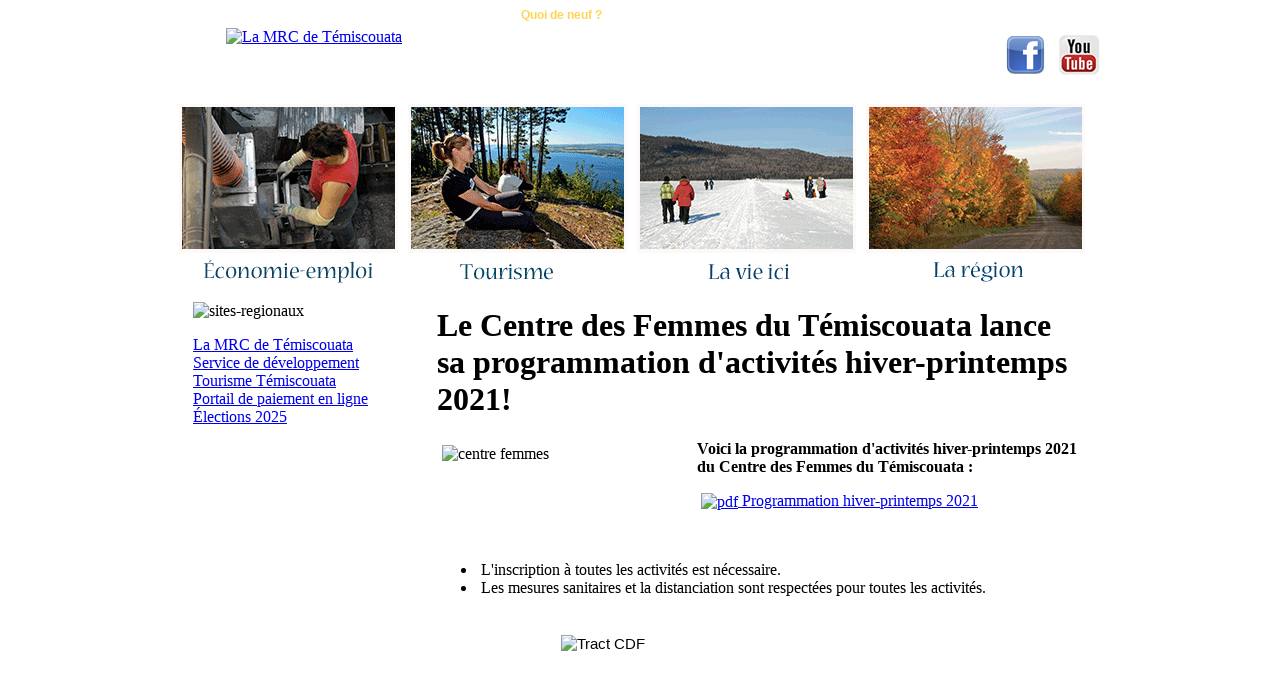

--- FILE ---
content_type: text/html; charset=utf-8
request_url: https://mrctemis.ca/quoi-de-neuf-/3415-2021-01-27-18-47-32
body_size: 25832
content:
<!DOCTYPE html PUBLIC "-//W3C//DTD XHTML 1.0 Transitional//EN" "http://www.w3.org/TR/xhtml1/DTD/xhtml1-transitional.dtd">
<html xmlns="http://www.w3.org/1999/xhtml" xml:lang="fr-fr" lang="fr-fr" >
<head>
  <base href="https://mrctemis.ca/quoi-de-neuf-/3415-2021-01-27-18-47-32" />
  <meta http-equiv="content-type" content="text/html; charset=utf-8" />
    <meta name="keywords" content="Témiscouata, Notre-Dame-du-Lac, Cabano, Dégelis, Pohénégamook, Saint-Louis-du-ha-ha, Saint-Honoré, Rivière-Bleue, Saint-Elzéar, Auclair, Biencourt, Lac-des-Aigles, Lejeune, Packington, Saint-Athanase, Saint-Eusèbe, saint-Jean-de-la-Lande, saint-Marc-du-Lac-Long, Saint-Pierre-de-Lamy, Squatec, Saint-Juste-du-Lac" />
  <meta name="title" content="Le Centre des Femmes du Témiscouata lance sa programmation d'activités hiver-printemps 2021!" />
  <meta name="author" content="Administrator" />
  <meta name="description" content="La MRC de Témiscouata située au Bas-Saint-Laurent à la frontière du Nouveau-Brunswick." />
    <title>Le Centre des Femmes du Témiscouata lance sa programmation d'activités hiver-printemps 2021!</title>
  <link href="/templates/mrct/favicon.ico" rel="shortcut icon" type="image/x-icon" />
  <link rel="stylesheet" href="/plugins/system/2j_news_slider/2j_news_slider.css" type="text/css" />
  <link rel="stylesheet" href="/plugins/system/jcemediabox/css/jcemediabox.css?a8aa7ad36151ad6b25f2987275ebdd56" type="text/css" />
  <link rel="stylesheet" href="/plugins/system/jcemediabox/themes/standard/css/style.css?a41d738556d9c188653770d3f517b139" type="text/css" />
  <script type="text/javascript" src="/plugins/system/2j_news_slider/jq_last.js"></script>
  <script type="text/javascript" src="/plugins/system/2j_news_slider/j.e.js"></script>
  <script type="text/javascript" src="/plugins/system/2j_news_slider/jq.w.js"></script>
  <script type="text/javascript" src="/media/system/js/mootools.js"></script>
  <script type="text/javascript" src="/media/system/js/caption.js"></script>
  <script type="text/javascript" src="/plugins/system/jcemediabox/js/jcemediabox.js?0e54231d125d85ad1390d9cae76c93a5"></script>
  <script type="text/javascript">
JCEMediaBox.init({popup:{width:"",height:"",legacy:0,lightbox:0,shadowbox:0,resize:1,icons:1,overlay:1,overlayopacity:0.8,overlaycolor:"#000000",fadespeed:500,scalespeed:500,hideobjects:1,scrolling:"fixed",close:2,labels:{'close':'Fermer','next':'Suivant','previous':'Précédent','cancel':'Annuler','numbers':'{$current} sur {$total}'},cookie_expiry:"",google_viewer:0,pdfjs:0},tooltip:{className:"tooltip",opacity:0.8,speed:150,position:"br",offsets:{x: 16, y: 16}},base:"/",imgpath:"plugins/system/jcemediabox/img",theme:"standard",themecustom:"",themepath:"plugins/system/jcemediabox/themes"});
  </script>
  <script type="text/javascript" src="https://mrctemis.ca//modules/mod_swmenupro/DropDownMenuX_Packed.js"></script>
  <style type='text/css'>
<!--
.ddmx20128{
border:0px solid #FFFFFF !important ; 
}
.ddmx20128 a.item1,
.ddmx20128 a.item1:hover,
.ddmx20128 a.item1-active,
.ddmx20128 a.item1-active:hover {
 padding: 5px 0px 5px 0px  !important ; 
 top: 0px !important ; 
 left: 0px; 
 font-size: 12px !important ; 
 font-family: Arial, Helvetica, sans-serif !important ; 
 text-align: left !important ; 
 font-weight: bold !important ; 
 color: #000000 !important ; 
 text-decoration: none !important ; 
 display: block; 
 white-space: nowrap; 
 position: relative; 
}
.ddmx20128 td.item11 {
 padding:0 !important ; 
 border-top: 0px solid #124170 !important ; 
 border-left: 0px solid #124170 !important ; 
 border-bottom: 0px solid #124170;
 border-right: 0 !important ; 
 white-space: nowrap !important ; 
}
.ddmx20128 td.item11-last {
 padding:0 !important ; 
 border: 0px solid #124170 !important ; 
 white-space: nowrap; 
}
.ddmx20128 td.item11-acton {
 padding:0 !important ; 
 border-top: 0px solid #124170 !important ; 
 border-left: 0px solid #124170 !important ; 
 white-space: nowrap; 
 border-bottom: 0px solid #124170;
}
.ddmx20128 td.item11-acton-last {
 border: 0px solid #124170 !important ; 
}
.ddmx20128 .item11-acton-last a.item1,
.ddmx20128 .item11-acton a.item1,
.ddmx20128 .item11-acton-last a:hover,
.ddmx20128 .item11-acton a:hover,
.ddmx20128 .item11 a:hover,
.ddmx20128 .item11-last a:hover,
.ddmx20128 a.item1-active,
.ddmx20128 a.item1-active:hover {
 color: #FFFFFF !important ; 
}
.ddmx20128 a.item2,
.ddmx20128 a.item2:hover,
.ddmx20128 a.item2-active,
.ddmx20128 a.item2-active:hover {
 padding: 5px 5px 5px 5px  !important ; 
 font-size: 12px !important ; 
 font-family: Arial, Helvetica, sans-serif !important ; 
 text-align: left !important ; 
 font-weight: bold !important ; 
 text-decoration: none !important ; 
 display: block; 
 white-space: nowrap; 
 opacity:0.9; 
}
.ddmx20128 a.item2 {
 background-color: #FFFFCC !important ; 
 color: #AC0021 !important ; 
 border-top: 1px solid #124170 !important ; 
 border-left: 1px solid #124170 !important ; 
 border-right: 1px solid #124170 !important ; 
}
.ddmx20128 a.item2-last {
 background-color: #FFFFCC !important ; 
 color: #AC0021 !important ; 
 border-bottom: 1px solid #124170 !important ; 
 z-index:500; 
}
.ddmx20128 a.item2:hover,
.ddmx20128 a.item2-active,
.ddmx20128 a.item2-active:hover {
 background-color: #FFFFFF !important ; 
 color: #000000 !important ; 
 border-top: 1px solid #124170 !important ; 
 border-left: 1px solid #124170 !important ; 
 border-right: 1px solid #124170 !important ; 
}
.ddmx20128 .section {
 border: 0px solid #FFFFFF !important ; 
 position: absolute; 
 visibility: hidden; 
 display: block; 
 z-index: -1; 
}
.ddmx20128 .subsection a{
 white-space:normal !important; 
}
.ddmx20128frame {
 border: 0px solid #FFFFFF !important ; 
}
.ddmx20128 .item11-acton-last .item1 img.seq2,
.ddmx20128 .item11-acton .item1 img.seq2,
.ddmx20128 img.seq1
{
 display:    inline; 
}
.ddmx20128 a.item1:hover img.seq2,
.ddmx20128 a.item1-active img.seq2,
.ddmx20128 a.item1-active:hover img.seq2,
.ddmx20128 a.item2:hover img.seq2,
.ddmx20128 a.item2-active img.seq2,
.ddmx20128 a.item2-active:hover img.seq2
{
 display:    inline; 
}
.ddmx20128 img.seq2,
.ddmx20128 .item11-acton-last .item1 img.seq1,
.ddmx20128 .item11-acton .item1 img.seq1,
.ddmx20128 a.item2:hover img.seq1,
.ddmx20128 a.item2-active img.seq1,
.ddmx20128 a.item2-active:hover img.seq1,
.ddmx20128 a.item1:hover img.seq1,
.ddmx20128 a.item1-active img.seq1,
.ddmx20128 a.item1-active:hover img.seq1
{
 display:   none; 
}
* html .ddmx20128 td { position: relative; } /* ie 5.0 fix */

-->
</style>
  <style type='text/css'>
<!--
.ddmx20130{
border:0px solid #FFFFFF !important ; 
}
.ddmx20130 a.item1,
.ddmx20130 a.item1:hover,
.ddmx20130 a.item1-active,
.ddmx20130 a.item1-active:hover {
 padding: 5px 5px 5px 5px  !important ; 
 top: 0px !important ; 
 left: 0px; 
 font-size: 14px !important ; 
 font-family: Arial, Helvetica, sans-serif !important ; 
 text-align: left !important ; 
 font-weight: bold !important ; 
 color: #FFF2AB !important ; 
 text-decoration: none !important ; 
 display: block; 
 white-space: nowrap; 
 position: relative; 
}
.ddmx20130 td.item11 {
 padding:0 !important ; 
 border-top: 0px solid #124170 !important ; 
 border-left: 0px solid #124170 !important ; 
 border-bottom: 0px solid #124170;
 border-right: 0 !important ; 
 white-space: nowrap !important ; 
}
.ddmx20130 td.item11-last {
 padding:0 !important ; 
 border: 0px solid #124170 !important ; 
 white-space: nowrap; 
}
.ddmx20130 td.item11-acton {
 padding:0 !important ; 
 border-top: 0px solid #124170 !important ; 
 border-left: 0px solid #124170 !important ; 
 white-space: nowrap; 
 border-bottom: 0px solid #124170;
}
.ddmx20130 td.item11-acton-last {
 border: 0px solid #124170 !important ; 
}
.ddmx20130 .item11-acton-last a.item1,
.ddmx20130 .item11-acton a.item1,
.ddmx20130 .item11-acton-last a:hover,
.ddmx20130 .item11-acton a:hover,
.ddmx20130 .item11 a:hover,
.ddmx20130 .item11-last a:hover,
.ddmx20130 a.item1-active,
.ddmx20130 a.item1-active:hover {
 color: #FFFFFF !important ; 
}
.ddmx20130 a.item2,
.ddmx20130 a.item2:hover,
.ddmx20130 a.item2-active,
.ddmx20130 a.item2-active:hover {
 padding: 5px 5px 5px 5px !important ; 
 font-size: 12px !important ; 
 font-family: Arial, Helvetica, sans-serif !important ; 
 text-align: left !important ; 
 font-weight: bold !important ; 
 text-decoration: none !important ; 
 display: block; 
 white-space: nowrap; 
 opacity:0.85; 
}
.ddmx20130 a.item2 {
 background-color: #FFF2AB !important ; 
 color: #E18246 !important ; 
 border-top: 1px solid #124170 !important ; 
 border-left: 1px solid #124170 !important ; 
 border-right: 1px solid #124170 !important ; 
}
.ddmx20130 a.item2-last {
 background-color: #FFF2AB !important ; 
 color: #E18246 !important ; 
 border-bottom: 1px solid #124170 !important ; 
 z-index:500; 
}
.ddmx20130 a.item2:hover,
.ddmx20130 a.item2-active,
.ddmx20130 a.item2-active:hover {
 background-color: #FFFFCC !important ; 
 color: #FF9900 !important ; 
 border-top: 1px solid #124170 !important ; 
 border-left: 1px solid #124170 !important ; 
 border-right: 1px solid #124170 !important ; 
}
.ddmx20130 .section {
 border: 0px solid #FFFFFF !important ; 
 position: absolute; 
 visibility: hidden; 
 display: block; 
 z-index: -1; 
}
.ddmx20130 .subsection a{
 white-space:normal !important; 
}
.ddmx20130frame {
 border: 0px solid #FFFFFF !important ; 
}
.ddmx20130 .item11-acton-last .item1 img.seq2,
.ddmx20130 .item11-acton .item1 img.seq2,
.ddmx20130 img.seq1
{
 display:    inline; 
}
.ddmx20130 a.item1:hover img.seq2,
.ddmx20130 a.item1-active img.seq2,
.ddmx20130 a.item1-active:hover img.seq2,
.ddmx20130 a.item2:hover img.seq2,
.ddmx20130 a.item2-active img.seq2,
.ddmx20130 a.item2-active:hover img.seq2
{
 display:    inline; 
}
.ddmx20130 img.seq2,
.ddmx20130 .item11-acton-last .item1 img.seq1,
.ddmx20130 .item11-acton .item1 img.seq1,
.ddmx20130 a.item2:hover img.seq1,
.ddmx20130 a.item2-active img.seq1,
.ddmx20130 a.item2-active:hover img.seq1,
.ddmx20130 a.item1:hover img.seq1,
.ddmx20130 a.item1-active img.seq1,
.ddmx20130 a.item1-active:hover img.seq1
{
 display:   none; 
}
* html .ddmx20130 td { position: relative; } /* ie 5.0 fix */

-->
</style>
  <style type='text/css'>
<!--
.ddmx20159{
border:0px solid #FFFFFF !important ; 
}
.ddmx20159 a.item1,
.ddmx20159 a.item1:hover,
.ddmx20159 a.item1-active,
.ddmx20159 a.item1-active:hover {
 padding: 0px 10px 0px 10px  !important ; 
 top: 0px !important ; 
 left: 150px; 
 font-size: 12px !important ; 
 font-family: Geneva, Arial, Helvetica, sans-serif !important ; 
 text-align: left !important ; 
 font-weight: bold !important ; 
 color: #FFFFFF !important ; 
 text-decoration: none !important ; 
 display: block; 
 white-space: nowrap; 
 position: relative; 
 height:20px; 
}
.ddmx20159 td.item11 {
 padding:0 !important ; 
 border-top: 0px solid #124170 !important ; 
 border-left: 0px solid #124170 !important ; 
 border-bottom: 0px solid #124170;
 border-right: 0 !important ; 
 white-space: nowrap !important ; 
 height:20px; 
}
.ddmx20159 td.item11-last {
 padding:0 !important ; 
 border: 0px solid #124170 !important ; 
 white-space: nowrap; 
 height:20px; 
}
.ddmx20159 td.item11-acton {
 padding:0 !important ; 
 border-top: 0px solid #124170 !important ; 
 border-left: 0px solid #124170 !important ; 
 white-space: nowrap; 
 border-bottom: 0px solid #124170;
}
.ddmx20159 td.item11-acton-last {
 border: 0px solid #124170 !important ; 
}
.ddmx20159 .item11-acton-last a.item1,
.ddmx20159 .item11-acton a.item1,
.ddmx20159 .item11-acton-last a:hover,
.ddmx20159 .item11-acton a:hover,
.ddmx20159 .item11 a:hover,
.ddmx20159 .item11-last a:hover,
.ddmx20159 a.item1-active,
.ddmx20159 a.item1-active:hover {
 color: #ffd455 !important ; 
}
.ddmx20159 a.item2,
.ddmx20159 a.item2:hover,
.ddmx20159 a.item2-active,
.ddmx20159 a.item2-active:hover {
 padding: 5px 5px 5px 5px !important ; 
 font-size: 12px !important ; 
 font-family: Arial, Helvetica, sans-serif !important ; 
 text-align: left !important ; 
 font-weight: bold !important ; 
 text-decoration: none !important ; 
 display: block; 
 white-space: nowrap; 
 opacity:0.85; 
}
.ddmx20159 a.item2 {
 background-color: #FFF2AB !important ; 
 color: #E18246 !important ; 
 border-top: 1px solid #124170 !important ; 
 border-left: 1px solid #124170 !important ; 
 border-right: 1px solid #124170 !important ; 
}
.ddmx20159 a.item2-last {
 background-color: #FFF2AB !important ; 
 color: #E18246 !important ; 
 border-bottom: 1px solid #124170 !important ; 
 z-index:500; 
}
.ddmx20159 a.item2:hover,
.ddmx20159 a.item2-active,
.ddmx20159 a.item2-active:hover {
 background-color: #FFFFCC !important ; 
 color: #FF9900 !important ; 
 border-top: 1px solid #124170 !important ; 
 border-left: 1px solid #124170 !important ; 
 border-right: 1px solid #124170 !important ; 
}
.ddmx20159 .section {
 border: 0px solid #FFFFFF !important ; 
 position: absolute; 
 visibility: hidden; 
 display: block; 
 z-index: -1; 
}
.ddmx20159 .subsection a{
 white-space:normal !important; 
}
.ddmx20159frame {
 border: 0px solid #FFFFFF !important ; 
}
.ddmx20159 .item11-acton-last .item1 img.seq2,
.ddmx20159 .item11-acton .item1 img.seq2,
.ddmx20159 img.seq1
{
 display:    inline; 
}
.ddmx20159 a.item1:hover img.seq2,
.ddmx20159 a.item1-active img.seq2,
.ddmx20159 a.item1-active:hover img.seq2,
.ddmx20159 a.item2:hover img.seq2,
.ddmx20159 a.item2-active img.seq2,
.ddmx20159 a.item2-active:hover img.seq2
{
 display:    inline; 
}
.ddmx20159 img.seq2,
.ddmx20159 .item11-acton-last .item1 img.seq1,
.ddmx20159 .item11-acton .item1 img.seq1,
.ddmx20159 a.item2:hover img.seq1,
.ddmx20159 a.item2-active img.seq1,
.ddmx20159 a.item2-active:hover img.seq1,
.ddmx20159 a.item1:hover img.seq1,
.ddmx20159 a.item1-active img.seq1,
.ddmx20159 a.item1-active:hover img.seq1
{
 display:   none; 
}
* html .ddmx20159 td { position: relative; } /* ie 5.0 fix */

-->
</style>

<link rel="stylesheet" href="/templates/_system/css/general.css" type="text/css" />
<link rel="stylesheet" href="/templates/mrct/css/template.css" type="text/css" />
<script type="text/javascript">

  var _gaq = _gaq || [];
  _gaq.push(['_setAccount', 'UA-17358653-1']);
  _gaq.push(['_trackPageview']);

  (function() {
    var ga = document.createElement('script'); ga.type = 'text/javascript'; ga.async = true;
    ga.src = ('https:' == document.location.protocol ? 'https://ssl' : 'http://www') + '.google-analytics.com/ga.js';
    var s = document.getElementsByTagName('script')[0]; s.parentNode.insertBefore(ga, s);
  })();

</script>
</head>
<body>
<table width="960" border="0" align="center" cellpadding="0" cellspacing="0">
  <tr>
    <td valign="top" class="bgtop1">      
<!-- gosumenu-->
<div align="left">
<table cellspacing="0" cellpadding="0" id="menu20159" class="ddmx20159"  > 
<tr> 
<td class='item11'> 
<a href="/accueil" class="item1">Accueil</a><div class="section" style="border:0 !important;"></div> 
</td> 
<td class='item11'> 
<a href="javascript:void(0);" class="item1">|</a><div class="section" style="border:0 !important;"></div> 
</td> 
<td class='item11'> 
<a href="/nous-joindre" class="item1">Nous joindre</a><div class="section" style="border:0 !important;"></div> 
</td> 
<td class='item11'> 
<a href="javascript:void(0);" class="item1">|</a><div class="section" style="border:0 !important;"></div> 
</td> 
<td class='item11-acton'> 
<a href="/quoi-de-neuf-" class="item1">Quoi de neuf ?</a><div class="section" style="border:0 !important;"></div> 
</td> 
<td class='item11'> 
<a href="javascript:void(0);" class="item1">|</a><div class="section" style="border:0 !important;"></div> 
</td> 
<td class='item11'> 
<a href="/rechercher" class="item1">Rechercher</a><div class="section" style="border:0 !important;"></div> 
</td> 
<td class='item11'> 
<a href="/2012-09-26-11-01-36" class="item1">|</a><div class="section" style="border:0 !important;"></div> 
</td> 
<td class='item11-last'> 
<a href="/plan-du-site" class="item1">Plan du site</a><div class="section" style="border:0 !important;"></div> 
</td> 
</tr> 
</table></div> 
<script type="text/javascript">
<!--
function makemenu20159(){
var ddmx20159 = new DropDownMenuX('menu20159');
ddmx20159.delay.show = 0;
ddmx20159.iframename = 'ddmx20159';
ddmx20159.delay.hide = 50;
ddmx20159.position.levelX.left = -1;
ddmx20159.position.levelX.top = 0;
ddmx20159.position.level1.left = 0;
ddmx20159.position.level1.top = -1; 
ddmx20159.fixIeSelectBoxBug = false;
ddmx20159.init(); 
}
if ( typeof window.addEventListener != "undefined" )
window.addEventListener( "load", makemenu20159, false );
else if ( typeof window.attachEvent != "undefined" ) { 
window.attachEvent( "onload", makemenu20159 );
}
else {
if ( window.onload != null ) {
var oldOnload = window.onload;
window.onload = function ( e ) { 
oldOnload( e ); 
makemenu20159() 
} 
}  
else  { 
window.onload = makemenu20159();
} }
--> 
</script>  

<!-- -->

    </td>
  </tr>
  <tr>
    <td valign="top" class="bgtop"><table width="930" border="0" align="center" cellpadding="0" cellspacing="0">
      <tr>
        <td width="51">&nbsp;</td>
        <td width="333" valign="top"><a href="/index.php"><img src="/images/vide.png" alt="La MRC de T&eacute;miscouata" width="228" height="107" /></a></td>
        <td width="546" colspan="2" valign="top">          
<!-- gosumenu-->
<div align="right">
<table cellspacing="0" cellpadding="0" id="menu20130" class="ddmx20130"  > 
<tr> 
<td class='item11'> 
<a href="https://www.facebook.com/pages/MRC-de-T%C3%A9miscouata/175677739143865?fref=ts" target="_blank" class="item1" ><img class="seq1" border="0"  src="https://mrctemis.ca//modules/mod_swmenupro/images/facebook.png" vspace="0" hspace="0" width="43" height="43" align="left" alt="FaceBook" /><img class="seq2" border="0"  src="https://mrctemis.ca//modules/mod_swmenupro/images/facebook.png" vspace="0" hspace="0" width="43" height="43" align="left" alt="FaceBook" /></a><div class="section" style="border:0 !important;"></div> 
</td> 
<td class='item11-last'> 
<a href="https://www.youtube.com/user/mrctemiscouata" target="_blank" class="item1" ><img class="seq1" border="0"  src="https://mrctemis.ca//modules/mod_swmenupro/images/Youtube_icon.png" vspace="0" hspace="0" width="43" height="43" align="left" alt="Youtube" /><img class="seq2" border="0"  src="https://mrctemis.ca//modules/mod_swmenupro/images/Youtube_icon.png" vspace="0" hspace="0" width="43" height="43" align="left" alt="Youtube" /></a><div class="section" style="border:0 !important;"></div> 
</td> 
</tr> 
</table></div> 
<script type="text/javascript">
<!--
function makemenu20130(){
var ddmx20130 = new DropDownMenuX('menu20130');
ddmx20130.delay.show = 0;
ddmx20130.iframename = 'ddmx20130';
ddmx20130.delay.hide = 50;
ddmx20130.position.levelX.left = -1;
ddmx20130.position.levelX.top = 0;
ddmx20130.position.level1.left = 0;
ddmx20130.position.level1.top = -1; 
ddmx20130.fixIeSelectBoxBug = false;
ddmx20130.init(); 
}
if ( typeof window.addEventListener != "undefined" )
window.addEventListener( "load", makemenu20130, false );
else if ( typeof window.attachEvent != "undefined" ) { 
window.attachEvent( "onload", makemenu20130 );
}
else {
if ( window.onload != null ) {
var oldOnload = window.onload;
window.onload = function ( e ) { 
oldOnload( e ); 
makemenu20130() 
} 
}  
else  { 
window.onload = makemenu20130();
} }
--> 
</script>  

<!-- -->

          </td>
        </tr>
      <tr>
        <td>&nbsp;</td>
        <td valign="top">&nbsp;</td>
        <td colspan="2" valign="top"></td>
        </tr>
      <tr>
        <td colspan="4" align="left" valign="top">          
<!-- gosumenu-->
<div align="left">
<table cellspacing="0" cellpadding="0" id="menu20128" class="ddmx20128"  > 
<tr> 
<td class='item11'> 
<a href="/offres-demploi" class="item1"><img class="seq1" border="0"  src="https://mrctemis.ca//modules/mod_swmenupro/images/economie.gif" vspace="0" hspace="0" width="229" height="187" align="left" alt="Économie et emploi" /><img class="seq2" border="0"  src="https://mrctemis.ca//modules/mod_swmenupro/images/economie.gif" vspace="0" hspace="0" width="229" height="187" align="left" alt="Économie et emploi" /></a><div class="section" style="border:0 !important;"></div> 
</td> 
<td class='item11'> 
<a href="/decouvrir-le-temiscouata" class="item1"><img class="seq1" border="0"  src="https://mrctemis.ca//modules/mod_swmenupro/images/tourisme.gif" vspace="0" hspace="0" width="229" height="187" align="left" alt="Tourisme" /><img class="seq2" border="0"  src="https://mrctemis.ca//modules/mod_swmenupro/images/tourisme.gif" vspace="0" hspace="0" width="229" height="187" align="left" alt="Tourisme" /></a><div class="section" style="border:0 !important;"></div> 
</td> 
<td class='item11'> 
<a href="/la-vie-ici-au-temiscouata" class="item1"><img class="seq1" border="0"  src="https://mrctemis.ca//modules/mod_swmenupro/images/lavie.gif" vspace="0" hspace="0" width="229" height="187" align="left" alt="La vie ici" /><img class="seq2" border="0"  src="https://mrctemis.ca//modules/mod_swmenupro/images/lavie.gif" vspace="0" hspace="0" width="229" height="187" align="left" alt="La vie ici" /></a><div class="section" style="border:0 !important;"></div> 
</td> 
<td class='item11-last'> 
<a href="/connaitre-le-temiscouata" class="item1"><img class="seq1" border="0"  src="https://mrctemis.ca//modules/mod_swmenupro/images/region.gif" vspace="0" hspace="0" width="229" height="187" align="left" alt="La région" /><img class="seq2" border="0"  src="https://mrctemis.ca//modules/mod_swmenupro/images/region.gif" vspace="0" hspace="0" width="229" height="187" align="left" alt="La région" /></a><div class="section" style="border:0 !important;"></div> 
</td> 
</tr> 
</table></div> 
<script type="text/javascript">
<!--
function makemenu20128(){
var ddmx20128 = new DropDownMenuX('menu20128');
ddmx20128.delay.show = 0;
ddmx20128.iframename = 'ddmx20128';
ddmx20128.delay.hide = 50;
ddmx20128.position.levelX.left = -1;
ddmx20128.position.levelX.top = 0;
ddmx20128.position.level1.left = 30;
ddmx20128.position.level1.top = 5; 
ddmx20128.fixIeSelectBoxBug = true;
ddmx20128.init(); 
}
if ( typeof window.addEventListener != "undefined" )
window.addEventListener( "load", makemenu20128, false );
else if ( typeof window.attachEvent != "undefined" ) { 
window.attachEvent( "onload", makemenu20128 );
}
else {
if ( window.onload != null ) {
var oldOnload = window.onload;
window.onload = function ( e ) { 
oldOnload( e ); 
makemenu20128() 
} 
}  
else  { 
window.onload = makemenu20128();
} }
--> 
</script>  

<!-- -->

                    </td>
        </tr>
    </table></td>
  </tr>
  <tr>
    <td valign="top" class="bgcontent"><table width="930" border="0" align="center" cellpadding="0" cellspacing="0">
      <tr>
        <td width="18" valign="top">&nbsp;&nbsp;&nbsp;&nbsp;</td>
        <td width="200" valign="top">                  
                      
          <p><img src="/images/stories/titres/sites-regionaux.png" alt="sites-regionaux" width="200" height="24" /></p>
<table width="100%" border="0" cellpadding="0" cellspacing="0">
<tr ><td><a href="/que-fait-la-mrc" class="mainlevel" >La MRC de Témiscouata</a></td></tr>
<tr ><td><a href="http://developpement.mrctemiscouata.qc.ca" target="_blank" class="mainlevel" >Service de développement</a></td></tr>
<tr ><td><a href="http://tourismetemiscouata.qc.ca" target="_blank" class="mainlevel" >Tourisme Témiscouata</a></td></tr>
<tr ><td><a href="/portail-de-paiement-en-ligne" class="mainlevel" >Portail de paiement en ligne</a></td></tr>
<tr ><td><a href="/elections2025" class="mainlevel" >Élections 2025</a></td></tr>
</table><p>&nbsp; &nbsp;</p>
<style type="text/css">body { background-color:#ffffff !important;background-image: url(https://mrctemis.ca/images/stories/ete.jpg) !important;background-repeat:no-repeat !important;
background-attachment: fixed; }</style>
          </td>
        <td width="44" nowrap="nowrap">&nbsp;&nbsp;&nbsp;&nbsp;&nbsp;&nbsp;&nbsp;</td>
        <td width="647" valign="top">
<div id="page">



<h1 class="contentheading">
	Le Centre des Femmes du Témiscouata lance sa programmation d'activités hiver-printemps 2021!</h1>



<p class="buttonheading">
	</p>





<p><img style="margin: 5px; float: left;" src="/images/stories/centre_femmes.jpg" alt="centre femmes" width="250" height="96" /><span style="font-size: 12pt;"><strong>Voici la programmation d'activités hiver-printemps 2021 du Centre des Femmes du Témiscouata :</strong></span>&nbsp;</p>
<p>&nbsp;<a class="wf_file" href="/images/stories/ProgrHiver_printemps_2021devant_dos_VF_26_jan_2021.pdf" target="_blank"><img class="wf_file_icon" style="border: 0px; vertical-align: middle; max-width: inherit;" src="/media/jce/icons/pdf.png" alt="pdf" />&nbsp;<span class="wf_file_text">Programmation hiver-printemps 2021</span></a></p>
<p>&nbsp;</p>
<ul>
<li><span style="font-size: 12pt;">&nbsp;L'inscription à toutes les activités est nécessaire.</span></li>
<li><span style="font-size: 12pt;">&nbsp;Les mesures sanitaires et la distanciation sont respectées pour toutes les activités.&nbsp;</span></li>
</ul>
<div class="o9v6fnle cxmmr5t8 oygrvhab hcukyx3x c1et5uql ii04i59q" style="margin: 0.5em 0px 0px; white-space: pre-wrap; font-family: 'Segoe UI Historic', 'Segoe UI', Helvetica, Arial, sans-serif; color: #050505; font-size: 15px;">
<div><img style="display: block; margin: 5px auto;" src="/images/stories/Tract_CDF.jpg" alt="Tract CDF" width="400" /></div>
<div>&nbsp;</div>
<div>&nbsp;</div>
</div>

</div>
</td>
        <td width="21" valign="top">&nbsp;</td>
      </tr>
    </table></td>
  </tr>
  <tr>
    <td class="bas">&nbsp;</td>
  </tr>
</table>
</body>